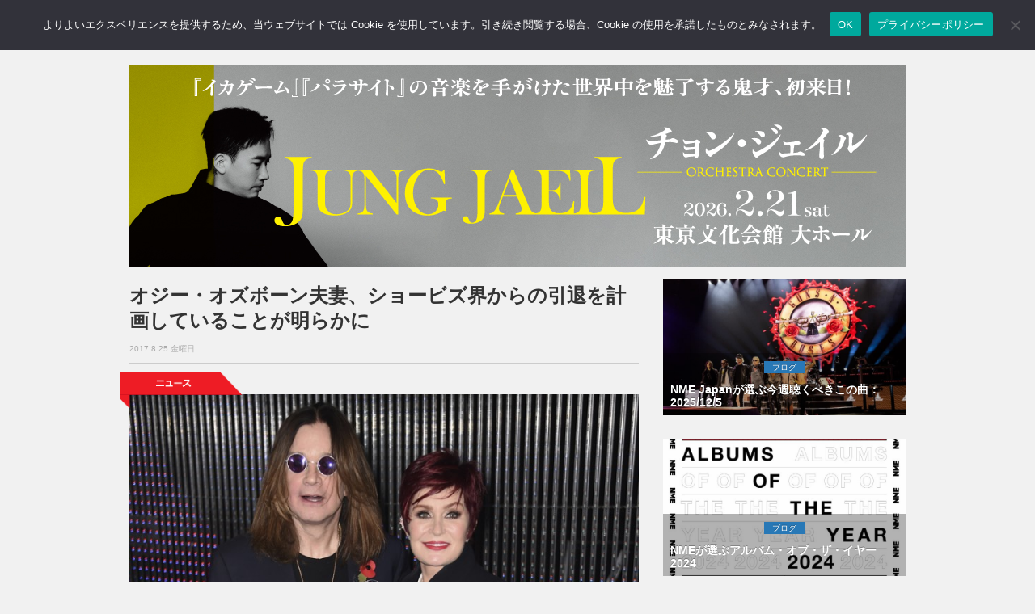

--- FILE ---
content_type: text/html; charset=utf-8
request_url: https://www.google.com/recaptcha/api2/aframe
body_size: 269
content:
<!DOCTYPE HTML><html><head><meta http-equiv="content-type" content="text/html; charset=UTF-8"></head><body><script nonce="IgINrUOIRRSF9e9QEypXPA">/** Anti-fraud and anti-abuse applications only. See google.com/recaptcha */ try{var clients={'sodar':'https://pagead2.googlesyndication.com/pagead/sodar?'};window.addEventListener("message",function(a){try{if(a.source===window.parent){var b=JSON.parse(a.data);var c=clients[b['id']];if(c){var d=document.createElement('img');d.src=c+b['params']+'&rc='+(localStorage.getItem("rc::a")?sessionStorage.getItem("rc::b"):"");window.document.body.appendChild(d);sessionStorage.setItem("rc::e",parseInt(sessionStorage.getItem("rc::e")||0)+1);localStorage.setItem("rc::h",'1769116341593');}}}catch(b){}});window.parent.postMessage("_grecaptcha_ready", "*");}catch(b){}</script></body></html>